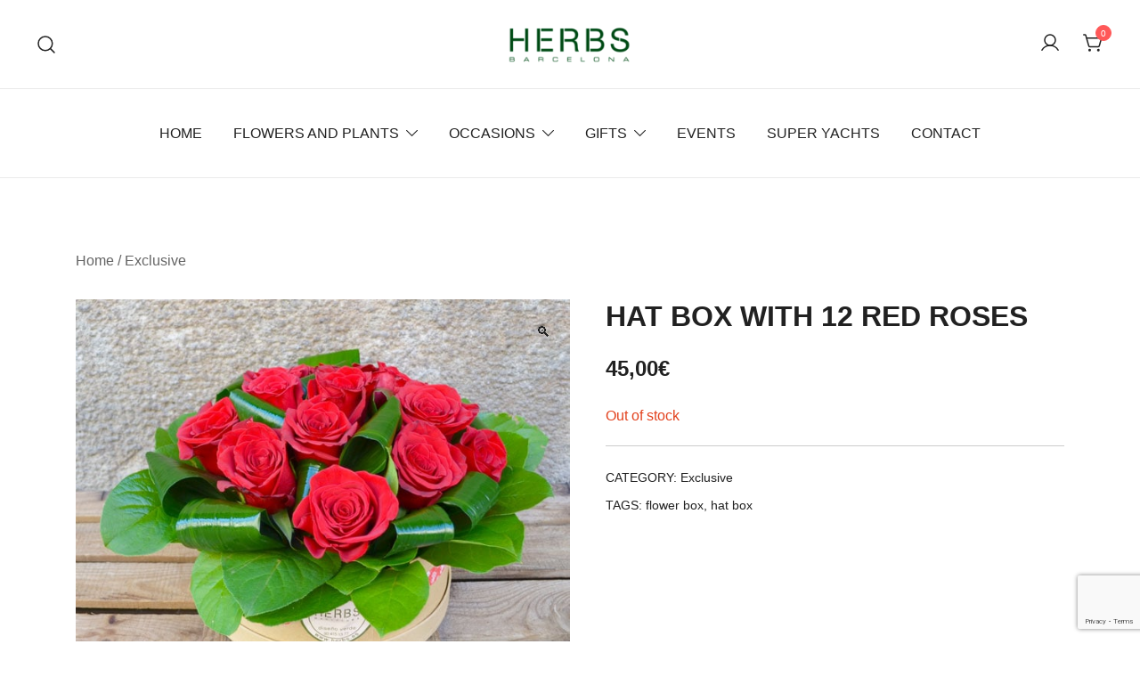

--- FILE ---
content_type: text/html; charset=utf-8
request_url: https://www.google.com/recaptcha/api2/anchor?ar=1&k=6Lc7cy8sAAAAANzMQ4LpjcYACNPo0G1nzH3DCRIy&co=aHR0cHM6Ly93d3cuc2VuZGZsb3dlcnNiYXJjZWxvbmEuZXM6NDQz&hl=en&v=PoyoqOPhxBO7pBk68S4YbpHZ&size=invisible&anchor-ms=20000&execute-ms=30000&cb=jlwz21ixhi3n
body_size: 49642
content:
<!DOCTYPE HTML><html dir="ltr" lang="en"><head><meta http-equiv="Content-Type" content="text/html; charset=UTF-8">
<meta http-equiv="X-UA-Compatible" content="IE=edge">
<title>reCAPTCHA</title>
<style type="text/css">
/* cyrillic-ext */
@font-face {
  font-family: 'Roboto';
  font-style: normal;
  font-weight: 400;
  font-stretch: 100%;
  src: url(//fonts.gstatic.com/s/roboto/v48/KFO7CnqEu92Fr1ME7kSn66aGLdTylUAMa3GUBHMdazTgWw.woff2) format('woff2');
  unicode-range: U+0460-052F, U+1C80-1C8A, U+20B4, U+2DE0-2DFF, U+A640-A69F, U+FE2E-FE2F;
}
/* cyrillic */
@font-face {
  font-family: 'Roboto';
  font-style: normal;
  font-weight: 400;
  font-stretch: 100%;
  src: url(//fonts.gstatic.com/s/roboto/v48/KFO7CnqEu92Fr1ME7kSn66aGLdTylUAMa3iUBHMdazTgWw.woff2) format('woff2');
  unicode-range: U+0301, U+0400-045F, U+0490-0491, U+04B0-04B1, U+2116;
}
/* greek-ext */
@font-face {
  font-family: 'Roboto';
  font-style: normal;
  font-weight: 400;
  font-stretch: 100%;
  src: url(//fonts.gstatic.com/s/roboto/v48/KFO7CnqEu92Fr1ME7kSn66aGLdTylUAMa3CUBHMdazTgWw.woff2) format('woff2');
  unicode-range: U+1F00-1FFF;
}
/* greek */
@font-face {
  font-family: 'Roboto';
  font-style: normal;
  font-weight: 400;
  font-stretch: 100%;
  src: url(//fonts.gstatic.com/s/roboto/v48/KFO7CnqEu92Fr1ME7kSn66aGLdTylUAMa3-UBHMdazTgWw.woff2) format('woff2');
  unicode-range: U+0370-0377, U+037A-037F, U+0384-038A, U+038C, U+038E-03A1, U+03A3-03FF;
}
/* math */
@font-face {
  font-family: 'Roboto';
  font-style: normal;
  font-weight: 400;
  font-stretch: 100%;
  src: url(//fonts.gstatic.com/s/roboto/v48/KFO7CnqEu92Fr1ME7kSn66aGLdTylUAMawCUBHMdazTgWw.woff2) format('woff2');
  unicode-range: U+0302-0303, U+0305, U+0307-0308, U+0310, U+0312, U+0315, U+031A, U+0326-0327, U+032C, U+032F-0330, U+0332-0333, U+0338, U+033A, U+0346, U+034D, U+0391-03A1, U+03A3-03A9, U+03B1-03C9, U+03D1, U+03D5-03D6, U+03F0-03F1, U+03F4-03F5, U+2016-2017, U+2034-2038, U+203C, U+2040, U+2043, U+2047, U+2050, U+2057, U+205F, U+2070-2071, U+2074-208E, U+2090-209C, U+20D0-20DC, U+20E1, U+20E5-20EF, U+2100-2112, U+2114-2115, U+2117-2121, U+2123-214F, U+2190, U+2192, U+2194-21AE, U+21B0-21E5, U+21F1-21F2, U+21F4-2211, U+2213-2214, U+2216-22FF, U+2308-230B, U+2310, U+2319, U+231C-2321, U+2336-237A, U+237C, U+2395, U+239B-23B7, U+23D0, U+23DC-23E1, U+2474-2475, U+25AF, U+25B3, U+25B7, U+25BD, U+25C1, U+25CA, U+25CC, U+25FB, U+266D-266F, U+27C0-27FF, U+2900-2AFF, U+2B0E-2B11, U+2B30-2B4C, U+2BFE, U+3030, U+FF5B, U+FF5D, U+1D400-1D7FF, U+1EE00-1EEFF;
}
/* symbols */
@font-face {
  font-family: 'Roboto';
  font-style: normal;
  font-weight: 400;
  font-stretch: 100%;
  src: url(//fonts.gstatic.com/s/roboto/v48/KFO7CnqEu92Fr1ME7kSn66aGLdTylUAMaxKUBHMdazTgWw.woff2) format('woff2');
  unicode-range: U+0001-000C, U+000E-001F, U+007F-009F, U+20DD-20E0, U+20E2-20E4, U+2150-218F, U+2190, U+2192, U+2194-2199, U+21AF, U+21E6-21F0, U+21F3, U+2218-2219, U+2299, U+22C4-22C6, U+2300-243F, U+2440-244A, U+2460-24FF, U+25A0-27BF, U+2800-28FF, U+2921-2922, U+2981, U+29BF, U+29EB, U+2B00-2BFF, U+4DC0-4DFF, U+FFF9-FFFB, U+10140-1018E, U+10190-1019C, U+101A0, U+101D0-101FD, U+102E0-102FB, U+10E60-10E7E, U+1D2C0-1D2D3, U+1D2E0-1D37F, U+1F000-1F0FF, U+1F100-1F1AD, U+1F1E6-1F1FF, U+1F30D-1F30F, U+1F315, U+1F31C, U+1F31E, U+1F320-1F32C, U+1F336, U+1F378, U+1F37D, U+1F382, U+1F393-1F39F, U+1F3A7-1F3A8, U+1F3AC-1F3AF, U+1F3C2, U+1F3C4-1F3C6, U+1F3CA-1F3CE, U+1F3D4-1F3E0, U+1F3ED, U+1F3F1-1F3F3, U+1F3F5-1F3F7, U+1F408, U+1F415, U+1F41F, U+1F426, U+1F43F, U+1F441-1F442, U+1F444, U+1F446-1F449, U+1F44C-1F44E, U+1F453, U+1F46A, U+1F47D, U+1F4A3, U+1F4B0, U+1F4B3, U+1F4B9, U+1F4BB, U+1F4BF, U+1F4C8-1F4CB, U+1F4D6, U+1F4DA, U+1F4DF, U+1F4E3-1F4E6, U+1F4EA-1F4ED, U+1F4F7, U+1F4F9-1F4FB, U+1F4FD-1F4FE, U+1F503, U+1F507-1F50B, U+1F50D, U+1F512-1F513, U+1F53E-1F54A, U+1F54F-1F5FA, U+1F610, U+1F650-1F67F, U+1F687, U+1F68D, U+1F691, U+1F694, U+1F698, U+1F6AD, U+1F6B2, U+1F6B9-1F6BA, U+1F6BC, U+1F6C6-1F6CF, U+1F6D3-1F6D7, U+1F6E0-1F6EA, U+1F6F0-1F6F3, U+1F6F7-1F6FC, U+1F700-1F7FF, U+1F800-1F80B, U+1F810-1F847, U+1F850-1F859, U+1F860-1F887, U+1F890-1F8AD, U+1F8B0-1F8BB, U+1F8C0-1F8C1, U+1F900-1F90B, U+1F93B, U+1F946, U+1F984, U+1F996, U+1F9E9, U+1FA00-1FA6F, U+1FA70-1FA7C, U+1FA80-1FA89, U+1FA8F-1FAC6, U+1FACE-1FADC, U+1FADF-1FAE9, U+1FAF0-1FAF8, U+1FB00-1FBFF;
}
/* vietnamese */
@font-face {
  font-family: 'Roboto';
  font-style: normal;
  font-weight: 400;
  font-stretch: 100%;
  src: url(//fonts.gstatic.com/s/roboto/v48/KFO7CnqEu92Fr1ME7kSn66aGLdTylUAMa3OUBHMdazTgWw.woff2) format('woff2');
  unicode-range: U+0102-0103, U+0110-0111, U+0128-0129, U+0168-0169, U+01A0-01A1, U+01AF-01B0, U+0300-0301, U+0303-0304, U+0308-0309, U+0323, U+0329, U+1EA0-1EF9, U+20AB;
}
/* latin-ext */
@font-face {
  font-family: 'Roboto';
  font-style: normal;
  font-weight: 400;
  font-stretch: 100%;
  src: url(//fonts.gstatic.com/s/roboto/v48/KFO7CnqEu92Fr1ME7kSn66aGLdTylUAMa3KUBHMdazTgWw.woff2) format('woff2');
  unicode-range: U+0100-02BA, U+02BD-02C5, U+02C7-02CC, U+02CE-02D7, U+02DD-02FF, U+0304, U+0308, U+0329, U+1D00-1DBF, U+1E00-1E9F, U+1EF2-1EFF, U+2020, U+20A0-20AB, U+20AD-20C0, U+2113, U+2C60-2C7F, U+A720-A7FF;
}
/* latin */
@font-face {
  font-family: 'Roboto';
  font-style: normal;
  font-weight: 400;
  font-stretch: 100%;
  src: url(//fonts.gstatic.com/s/roboto/v48/KFO7CnqEu92Fr1ME7kSn66aGLdTylUAMa3yUBHMdazQ.woff2) format('woff2');
  unicode-range: U+0000-00FF, U+0131, U+0152-0153, U+02BB-02BC, U+02C6, U+02DA, U+02DC, U+0304, U+0308, U+0329, U+2000-206F, U+20AC, U+2122, U+2191, U+2193, U+2212, U+2215, U+FEFF, U+FFFD;
}
/* cyrillic-ext */
@font-face {
  font-family: 'Roboto';
  font-style: normal;
  font-weight: 500;
  font-stretch: 100%;
  src: url(//fonts.gstatic.com/s/roboto/v48/KFO7CnqEu92Fr1ME7kSn66aGLdTylUAMa3GUBHMdazTgWw.woff2) format('woff2');
  unicode-range: U+0460-052F, U+1C80-1C8A, U+20B4, U+2DE0-2DFF, U+A640-A69F, U+FE2E-FE2F;
}
/* cyrillic */
@font-face {
  font-family: 'Roboto';
  font-style: normal;
  font-weight: 500;
  font-stretch: 100%;
  src: url(//fonts.gstatic.com/s/roboto/v48/KFO7CnqEu92Fr1ME7kSn66aGLdTylUAMa3iUBHMdazTgWw.woff2) format('woff2');
  unicode-range: U+0301, U+0400-045F, U+0490-0491, U+04B0-04B1, U+2116;
}
/* greek-ext */
@font-face {
  font-family: 'Roboto';
  font-style: normal;
  font-weight: 500;
  font-stretch: 100%;
  src: url(//fonts.gstatic.com/s/roboto/v48/KFO7CnqEu92Fr1ME7kSn66aGLdTylUAMa3CUBHMdazTgWw.woff2) format('woff2');
  unicode-range: U+1F00-1FFF;
}
/* greek */
@font-face {
  font-family: 'Roboto';
  font-style: normal;
  font-weight: 500;
  font-stretch: 100%;
  src: url(//fonts.gstatic.com/s/roboto/v48/KFO7CnqEu92Fr1ME7kSn66aGLdTylUAMa3-UBHMdazTgWw.woff2) format('woff2');
  unicode-range: U+0370-0377, U+037A-037F, U+0384-038A, U+038C, U+038E-03A1, U+03A3-03FF;
}
/* math */
@font-face {
  font-family: 'Roboto';
  font-style: normal;
  font-weight: 500;
  font-stretch: 100%;
  src: url(//fonts.gstatic.com/s/roboto/v48/KFO7CnqEu92Fr1ME7kSn66aGLdTylUAMawCUBHMdazTgWw.woff2) format('woff2');
  unicode-range: U+0302-0303, U+0305, U+0307-0308, U+0310, U+0312, U+0315, U+031A, U+0326-0327, U+032C, U+032F-0330, U+0332-0333, U+0338, U+033A, U+0346, U+034D, U+0391-03A1, U+03A3-03A9, U+03B1-03C9, U+03D1, U+03D5-03D6, U+03F0-03F1, U+03F4-03F5, U+2016-2017, U+2034-2038, U+203C, U+2040, U+2043, U+2047, U+2050, U+2057, U+205F, U+2070-2071, U+2074-208E, U+2090-209C, U+20D0-20DC, U+20E1, U+20E5-20EF, U+2100-2112, U+2114-2115, U+2117-2121, U+2123-214F, U+2190, U+2192, U+2194-21AE, U+21B0-21E5, U+21F1-21F2, U+21F4-2211, U+2213-2214, U+2216-22FF, U+2308-230B, U+2310, U+2319, U+231C-2321, U+2336-237A, U+237C, U+2395, U+239B-23B7, U+23D0, U+23DC-23E1, U+2474-2475, U+25AF, U+25B3, U+25B7, U+25BD, U+25C1, U+25CA, U+25CC, U+25FB, U+266D-266F, U+27C0-27FF, U+2900-2AFF, U+2B0E-2B11, U+2B30-2B4C, U+2BFE, U+3030, U+FF5B, U+FF5D, U+1D400-1D7FF, U+1EE00-1EEFF;
}
/* symbols */
@font-face {
  font-family: 'Roboto';
  font-style: normal;
  font-weight: 500;
  font-stretch: 100%;
  src: url(//fonts.gstatic.com/s/roboto/v48/KFO7CnqEu92Fr1ME7kSn66aGLdTylUAMaxKUBHMdazTgWw.woff2) format('woff2');
  unicode-range: U+0001-000C, U+000E-001F, U+007F-009F, U+20DD-20E0, U+20E2-20E4, U+2150-218F, U+2190, U+2192, U+2194-2199, U+21AF, U+21E6-21F0, U+21F3, U+2218-2219, U+2299, U+22C4-22C6, U+2300-243F, U+2440-244A, U+2460-24FF, U+25A0-27BF, U+2800-28FF, U+2921-2922, U+2981, U+29BF, U+29EB, U+2B00-2BFF, U+4DC0-4DFF, U+FFF9-FFFB, U+10140-1018E, U+10190-1019C, U+101A0, U+101D0-101FD, U+102E0-102FB, U+10E60-10E7E, U+1D2C0-1D2D3, U+1D2E0-1D37F, U+1F000-1F0FF, U+1F100-1F1AD, U+1F1E6-1F1FF, U+1F30D-1F30F, U+1F315, U+1F31C, U+1F31E, U+1F320-1F32C, U+1F336, U+1F378, U+1F37D, U+1F382, U+1F393-1F39F, U+1F3A7-1F3A8, U+1F3AC-1F3AF, U+1F3C2, U+1F3C4-1F3C6, U+1F3CA-1F3CE, U+1F3D4-1F3E0, U+1F3ED, U+1F3F1-1F3F3, U+1F3F5-1F3F7, U+1F408, U+1F415, U+1F41F, U+1F426, U+1F43F, U+1F441-1F442, U+1F444, U+1F446-1F449, U+1F44C-1F44E, U+1F453, U+1F46A, U+1F47D, U+1F4A3, U+1F4B0, U+1F4B3, U+1F4B9, U+1F4BB, U+1F4BF, U+1F4C8-1F4CB, U+1F4D6, U+1F4DA, U+1F4DF, U+1F4E3-1F4E6, U+1F4EA-1F4ED, U+1F4F7, U+1F4F9-1F4FB, U+1F4FD-1F4FE, U+1F503, U+1F507-1F50B, U+1F50D, U+1F512-1F513, U+1F53E-1F54A, U+1F54F-1F5FA, U+1F610, U+1F650-1F67F, U+1F687, U+1F68D, U+1F691, U+1F694, U+1F698, U+1F6AD, U+1F6B2, U+1F6B9-1F6BA, U+1F6BC, U+1F6C6-1F6CF, U+1F6D3-1F6D7, U+1F6E0-1F6EA, U+1F6F0-1F6F3, U+1F6F7-1F6FC, U+1F700-1F7FF, U+1F800-1F80B, U+1F810-1F847, U+1F850-1F859, U+1F860-1F887, U+1F890-1F8AD, U+1F8B0-1F8BB, U+1F8C0-1F8C1, U+1F900-1F90B, U+1F93B, U+1F946, U+1F984, U+1F996, U+1F9E9, U+1FA00-1FA6F, U+1FA70-1FA7C, U+1FA80-1FA89, U+1FA8F-1FAC6, U+1FACE-1FADC, U+1FADF-1FAE9, U+1FAF0-1FAF8, U+1FB00-1FBFF;
}
/* vietnamese */
@font-face {
  font-family: 'Roboto';
  font-style: normal;
  font-weight: 500;
  font-stretch: 100%;
  src: url(//fonts.gstatic.com/s/roboto/v48/KFO7CnqEu92Fr1ME7kSn66aGLdTylUAMa3OUBHMdazTgWw.woff2) format('woff2');
  unicode-range: U+0102-0103, U+0110-0111, U+0128-0129, U+0168-0169, U+01A0-01A1, U+01AF-01B0, U+0300-0301, U+0303-0304, U+0308-0309, U+0323, U+0329, U+1EA0-1EF9, U+20AB;
}
/* latin-ext */
@font-face {
  font-family: 'Roboto';
  font-style: normal;
  font-weight: 500;
  font-stretch: 100%;
  src: url(//fonts.gstatic.com/s/roboto/v48/KFO7CnqEu92Fr1ME7kSn66aGLdTylUAMa3KUBHMdazTgWw.woff2) format('woff2');
  unicode-range: U+0100-02BA, U+02BD-02C5, U+02C7-02CC, U+02CE-02D7, U+02DD-02FF, U+0304, U+0308, U+0329, U+1D00-1DBF, U+1E00-1E9F, U+1EF2-1EFF, U+2020, U+20A0-20AB, U+20AD-20C0, U+2113, U+2C60-2C7F, U+A720-A7FF;
}
/* latin */
@font-face {
  font-family: 'Roboto';
  font-style: normal;
  font-weight: 500;
  font-stretch: 100%;
  src: url(//fonts.gstatic.com/s/roboto/v48/KFO7CnqEu92Fr1ME7kSn66aGLdTylUAMa3yUBHMdazQ.woff2) format('woff2');
  unicode-range: U+0000-00FF, U+0131, U+0152-0153, U+02BB-02BC, U+02C6, U+02DA, U+02DC, U+0304, U+0308, U+0329, U+2000-206F, U+20AC, U+2122, U+2191, U+2193, U+2212, U+2215, U+FEFF, U+FFFD;
}
/* cyrillic-ext */
@font-face {
  font-family: 'Roboto';
  font-style: normal;
  font-weight: 900;
  font-stretch: 100%;
  src: url(//fonts.gstatic.com/s/roboto/v48/KFO7CnqEu92Fr1ME7kSn66aGLdTylUAMa3GUBHMdazTgWw.woff2) format('woff2');
  unicode-range: U+0460-052F, U+1C80-1C8A, U+20B4, U+2DE0-2DFF, U+A640-A69F, U+FE2E-FE2F;
}
/* cyrillic */
@font-face {
  font-family: 'Roboto';
  font-style: normal;
  font-weight: 900;
  font-stretch: 100%;
  src: url(//fonts.gstatic.com/s/roboto/v48/KFO7CnqEu92Fr1ME7kSn66aGLdTylUAMa3iUBHMdazTgWw.woff2) format('woff2');
  unicode-range: U+0301, U+0400-045F, U+0490-0491, U+04B0-04B1, U+2116;
}
/* greek-ext */
@font-face {
  font-family: 'Roboto';
  font-style: normal;
  font-weight: 900;
  font-stretch: 100%;
  src: url(//fonts.gstatic.com/s/roboto/v48/KFO7CnqEu92Fr1ME7kSn66aGLdTylUAMa3CUBHMdazTgWw.woff2) format('woff2');
  unicode-range: U+1F00-1FFF;
}
/* greek */
@font-face {
  font-family: 'Roboto';
  font-style: normal;
  font-weight: 900;
  font-stretch: 100%;
  src: url(//fonts.gstatic.com/s/roboto/v48/KFO7CnqEu92Fr1ME7kSn66aGLdTylUAMa3-UBHMdazTgWw.woff2) format('woff2');
  unicode-range: U+0370-0377, U+037A-037F, U+0384-038A, U+038C, U+038E-03A1, U+03A3-03FF;
}
/* math */
@font-face {
  font-family: 'Roboto';
  font-style: normal;
  font-weight: 900;
  font-stretch: 100%;
  src: url(//fonts.gstatic.com/s/roboto/v48/KFO7CnqEu92Fr1ME7kSn66aGLdTylUAMawCUBHMdazTgWw.woff2) format('woff2');
  unicode-range: U+0302-0303, U+0305, U+0307-0308, U+0310, U+0312, U+0315, U+031A, U+0326-0327, U+032C, U+032F-0330, U+0332-0333, U+0338, U+033A, U+0346, U+034D, U+0391-03A1, U+03A3-03A9, U+03B1-03C9, U+03D1, U+03D5-03D6, U+03F0-03F1, U+03F4-03F5, U+2016-2017, U+2034-2038, U+203C, U+2040, U+2043, U+2047, U+2050, U+2057, U+205F, U+2070-2071, U+2074-208E, U+2090-209C, U+20D0-20DC, U+20E1, U+20E5-20EF, U+2100-2112, U+2114-2115, U+2117-2121, U+2123-214F, U+2190, U+2192, U+2194-21AE, U+21B0-21E5, U+21F1-21F2, U+21F4-2211, U+2213-2214, U+2216-22FF, U+2308-230B, U+2310, U+2319, U+231C-2321, U+2336-237A, U+237C, U+2395, U+239B-23B7, U+23D0, U+23DC-23E1, U+2474-2475, U+25AF, U+25B3, U+25B7, U+25BD, U+25C1, U+25CA, U+25CC, U+25FB, U+266D-266F, U+27C0-27FF, U+2900-2AFF, U+2B0E-2B11, U+2B30-2B4C, U+2BFE, U+3030, U+FF5B, U+FF5D, U+1D400-1D7FF, U+1EE00-1EEFF;
}
/* symbols */
@font-face {
  font-family: 'Roboto';
  font-style: normal;
  font-weight: 900;
  font-stretch: 100%;
  src: url(//fonts.gstatic.com/s/roboto/v48/KFO7CnqEu92Fr1ME7kSn66aGLdTylUAMaxKUBHMdazTgWw.woff2) format('woff2');
  unicode-range: U+0001-000C, U+000E-001F, U+007F-009F, U+20DD-20E0, U+20E2-20E4, U+2150-218F, U+2190, U+2192, U+2194-2199, U+21AF, U+21E6-21F0, U+21F3, U+2218-2219, U+2299, U+22C4-22C6, U+2300-243F, U+2440-244A, U+2460-24FF, U+25A0-27BF, U+2800-28FF, U+2921-2922, U+2981, U+29BF, U+29EB, U+2B00-2BFF, U+4DC0-4DFF, U+FFF9-FFFB, U+10140-1018E, U+10190-1019C, U+101A0, U+101D0-101FD, U+102E0-102FB, U+10E60-10E7E, U+1D2C0-1D2D3, U+1D2E0-1D37F, U+1F000-1F0FF, U+1F100-1F1AD, U+1F1E6-1F1FF, U+1F30D-1F30F, U+1F315, U+1F31C, U+1F31E, U+1F320-1F32C, U+1F336, U+1F378, U+1F37D, U+1F382, U+1F393-1F39F, U+1F3A7-1F3A8, U+1F3AC-1F3AF, U+1F3C2, U+1F3C4-1F3C6, U+1F3CA-1F3CE, U+1F3D4-1F3E0, U+1F3ED, U+1F3F1-1F3F3, U+1F3F5-1F3F7, U+1F408, U+1F415, U+1F41F, U+1F426, U+1F43F, U+1F441-1F442, U+1F444, U+1F446-1F449, U+1F44C-1F44E, U+1F453, U+1F46A, U+1F47D, U+1F4A3, U+1F4B0, U+1F4B3, U+1F4B9, U+1F4BB, U+1F4BF, U+1F4C8-1F4CB, U+1F4D6, U+1F4DA, U+1F4DF, U+1F4E3-1F4E6, U+1F4EA-1F4ED, U+1F4F7, U+1F4F9-1F4FB, U+1F4FD-1F4FE, U+1F503, U+1F507-1F50B, U+1F50D, U+1F512-1F513, U+1F53E-1F54A, U+1F54F-1F5FA, U+1F610, U+1F650-1F67F, U+1F687, U+1F68D, U+1F691, U+1F694, U+1F698, U+1F6AD, U+1F6B2, U+1F6B9-1F6BA, U+1F6BC, U+1F6C6-1F6CF, U+1F6D3-1F6D7, U+1F6E0-1F6EA, U+1F6F0-1F6F3, U+1F6F7-1F6FC, U+1F700-1F7FF, U+1F800-1F80B, U+1F810-1F847, U+1F850-1F859, U+1F860-1F887, U+1F890-1F8AD, U+1F8B0-1F8BB, U+1F8C0-1F8C1, U+1F900-1F90B, U+1F93B, U+1F946, U+1F984, U+1F996, U+1F9E9, U+1FA00-1FA6F, U+1FA70-1FA7C, U+1FA80-1FA89, U+1FA8F-1FAC6, U+1FACE-1FADC, U+1FADF-1FAE9, U+1FAF0-1FAF8, U+1FB00-1FBFF;
}
/* vietnamese */
@font-face {
  font-family: 'Roboto';
  font-style: normal;
  font-weight: 900;
  font-stretch: 100%;
  src: url(//fonts.gstatic.com/s/roboto/v48/KFO7CnqEu92Fr1ME7kSn66aGLdTylUAMa3OUBHMdazTgWw.woff2) format('woff2');
  unicode-range: U+0102-0103, U+0110-0111, U+0128-0129, U+0168-0169, U+01A0-01A1, U+01AF-01B0, U+0300-0301, U+0303-0304, U+0308-0309, U+0323, U+0329, U+1EA0-1EF9, U+20AB;
}
/* latin-ext */
@font-face {
  font-family: 'Roboto';
  font-style: normal;
  font-weight: 900;
  font-stretch: 100%;
  src: url(//fonts.gstatic.com/s/roboto/v48/KFO7CnqEu92Fr1ME7kSn66aGLdTylUAMa3KUBHMdazTgWw.woff2) format('woff2');
  unicode-range: U+0100-02BA, U+02BD-02C5, U+02C7-02CC, U+02CE-02D7, U+02DD-02FF, U+0304, U+0308, U+0329, U+1D00-1DBF, U+1E00-1E9F, U+1EF2-1EFF, U+2020, U+20A0-20AB, U+20AD-20C0, U+2113, U+2C60-2C7F, U+A720-A7FF;
}
/* latin */
@font-face {
  font-family: 'Roboto';
  font-style: normal;
  font-weight: 900;
  font-stretch: 100%;
  src: url(//fonts.gstatic.com/s/roboto/v48/KFO7CnqEu92Fr1ME7kSn66aGLdTylUAMa3yUBHMdazQ.woff2) format('woff2');
  unicode-range: U+0000-00FF, U+0131, U+0152-0153, U+02BB-02BC, U+02C6, U+02DA, U+02DC, U+0304, U+0308, U+0329, U+2000-206F, U+20AC, U+2122, U+2191, U+2193, U+2212, U+2215, U+FEFF, U+FFFD;
}

</style>
<link rel="stylesheet" type="text/css" href="https://www.gstatic.com/recaptcha/releases/PoyoqOPhxBO7pBk68S4YbpHZ/styles__ltr.css">
<script nonce="bjFT6oc8WaG1WE6qc17O0g" type="text/javascript">window['__recaptcha_api'] = 'https://www.google.com/recaptcha/api2/';</script>
<script type="text/javascript" src="https://www.gstatic.com/recaptcha/releases/PoyoqOPhxBO7pBk68S4YbpHZ/recaptcha__en.js" nonce="bjFT6oc8WaG1WE6qc17O0g">
      
    </script></head>
<body><div id="rc-anchor-alert" class="rc-anchor-alert"></div>
<input type="hidden" id="recaptcha-token" value="[base64]">
<script type="text/javascript" nonce="bjFT6oc8WaG1WE6qc17O0g">
      recaptcha.anchor.Main.init("[\x22ainput\x22,[\x22bgdata\x22,\x22\x22,\[base64]/[base64]/[base64]/[base64]/[base64]/[base64]/[base64]/[base64]/[base64]/[base64]\\u003d\x22,\[base64]\\u003d\\u003d\x22,\x22woTDl0N7cMOdwowtw5x8D8OPWcKXwqjDl8KdXGHCtxLCj0DDlcOdPcK0wpEQEDrCojrCssOLwpbCjcKfw7jCvn3ChMOSwo3Dt8OdwrbCu8ObNcKXcHI1KDPCjcONw5vDvSZ0RBxmGMOcLSI7wq/DlzfDmsOCwojDk8Odw6LDriTDiR8Aw4DCjwbDh04zw7TCnMKiecKJw5LDssOCw58ewrVIw4/[base64]/wqDCtsKmw7wrwojDjsONesOCFMKcW8Kow7HDicOIwrAHaQwNf3YHHMKhw6rDpcKgwobCpsOrw5tKwqcJOV8TbTrCrTdnw4sWHcOzwpHCtivDn8KUfR/CkcKnwr3CrcKUK8Oqw5/Ds8Ohw5fCrFDCh0Ycwp/CnsOvwpEjw68Jw47Cq8Kyw7cATcKoOsO2WcKww6jDp2MKfWofw6fCmSUwwpLCicOiw5hsC8ORw4tdw6nCpMKowpZowrApOApdNsKHw5JrwrtrckfDjcKJLTMgw7saC1bCm8O/[base64]/EFc4wpRtHynCu1N9RMOTwrUvwqVVFsOyaMK9aSctw5jCuCxJBQQRQsOyw5g3b8Kfw6bCuEEpwobCnMOvw513w6B/wp/CgMKqwoXCnsOlFnLDtcKqwrFawrNRwpJhwqEuccKJZcOJw7YJw4EgEh3CjkbCiMK/RsOyRw8IwpY8fsKPdDvCujwpfMO5KcKJRcKRb8O+w4LDqsOLw6bCtMK6LMOeScOUw4PCi2AiwrjDpQ3Dt8K7QEvCnFo2NsOgVMOiwonCuSUvdsKwJcOnwppRRMOYbAAjVyLClwg0wpjDvcKuw41IwpoRClp/[base64]/wqNIwrN+w6oNGV1/[base64]/CicKdDxPDjcOYwrtQFMOaU8OFwrXDvTfDmjg4wqTDkXh3wqhdHsKWwooyOcKbRMO8J2hAw4pYecKXWMKQM8KaRcKhU8KlXycSwqBNwpzCpsOowozCtcOiG8OiecOmeMKuwo3DsTUsP8OAFMK5PsK1wqIWw4bDm3/CvHMMwoR8U1rDq2N9d37ClsKCw5QpwqwnIsK/c8KBw6zChsKrBHjCgcO9WMO5dDgaK8KNOTJnL8OPw545w63DskXDsjXDhy1VaGcAY8KlwoHDrsOmMkLDpsO0CcOvIcOJwpTDr0cCRxZywqnClMO3wr9Kw7bDnmLCsxXDmn4/wqnDsU/DlRjCmWk9w5YyD3FYw77CgCzDvsOIw6LCs3PDrcO0MsKxPsKmw6hfeWFYwrp2wrQ8FgrDkCrDkEnDlG7DrSjCnsOud8OkwpE1w43Dmx/DjMKvw61Cwo/[base64]/RcOewqNKwr9ywrTDnFTDsXVGXxl4wovDkcOdPV57w5nDv8O3wp/Co8OmPm/CkMKjFBDDvSjDvknDl8OWw7vCqzZzwrM+S0J9McKiDGXDpVsgckrDjMK+wpzDuMKEUQDDlMOhw64jD8KLw5jDkMOAw5/ChcKcWMOewrt4w4Mdwp/ClMKAwoPDisK8woXDrMKkwpTCtURmIjzCgcO6V8KFHGVRwp1UwrHCksK/w5bDqRnCuMKlwq/[base64]/[base64]/FzAmwpQxwqQfw49dw6/CqTnCgMOMw7V3wrYnGsOTN1jCtjl5wpzCucOUwpnCoS/CsVszNMKVTsKBAsOBUsKdRWHChgpHFwMpd0TDighwwqDCu8OGYMOgw5ggZ8O2KMKAKcKNcw9ceDlPaDTDrmBSwrlYw77Dpn1RasKhw7XDv8OMB8KUwohVVUtWasO5w4rDnknCp3TClcK1YRJ/w7lOwqZZKsKXMC7DlcOWw7TCrnbCnABcwpTDlhjDk3nCrER1w6vDlMOswowuw4wjasKmNkTCtcKgOcOzwpjCtDIWwpDCvcK6LRZBf8OrMjsLbMO6OGPDv8KSwobDkGVAaB8qw6jDncO3w6A+w67DmQ/[base64]/[base64]/DiVgWw5tuwrTCnEnDqEluWMKDw6Alw5EGAnfCvsOCDEPDglZ5SsKhCFLDinjChXvDqi1iIsKMbMKFw6zDvMKmw6HDq8KsAsKrw5XCll/[base64]/[base64]/w4jCicOyBwLCvsOXw7nDnmjDo8OnJH8ww65tw58dMcO6wo5mF0TCpSAjw7wZTcKgcFnCvCDDthrCgUJnDcK+LsOQUcOADMOhQMO9w6MMA3VaNxLCr8O1ahbCosKQw7/DnBfChcOow4N1WyXDjjPCvHZywpIMQsKme8Onwod6WWYfbMOsw6QjCMK0LwbDtyfDvER3JBkFT8Kcwol/VcKzwpYNwptGw6DCtH1uwoRNelnDi8OJWsOUHQzDkUBPCGTDnkHCosK/fcO5LQAha2nDl8OOw5DDjXrDgGUBworCjHzCi8K1w7bCqMO9OMKHwpvDsMKeSVE/FcOjwoHDskNfwqjDu0PDocOiMV7Drgl+SEs0w5nClwjCk8O9wrDCjWdrw4sdw4Yrwow8d1jDvzXDmMOWw6fDm8KoZMOgc3ZDQTjDnsKKKRbDuF0ewoXCslNfw5YvO1FnXDJjwpjCu8KGCxA+wpvCpnlZwpQjwqXClcORWQzDk8K8wr/CpWvDnzV5w5bCnsKzMMKGwrHCscOrw5IYwrIULMOLLcKsPMKPwqvCnMK2w5nDpWXCuCzDmMO3UsKmw57DtMKdFMOAwp4iTBrCtxLDmE13wrXDvDMswpXCrsOjOcOcX8OnMD/[base64]/wqIbw4N9BUXDlzXDpMKtw4jCmG3CnMKcGcOTPGdpCMKrP8OFwrjDriDClsOTIcKwaTzCn8KzwqbDoMKvUADCgsO/W8ONwr1YwovDmsODwoLCgsOBTTfDnHzCncK3w5AtwofCtMK0LTEFLHhGwq7CpXFOMTfCt1t0w4jDk8KVw50iJsOtw6tzwpJ4wroXTC/Ck8Kyw653dsK7woosX8K8wr5KwrzCsQ9XEcKvwqHCucOzw59pwrDDuCvDn3gGKwM5WRfDm8Klw5dgbUMFw5HDtcKYw6jCqDvCh8OjAjAUwp7Dp0onNMKuw67DkMOlacOiLMKYwo7Dpn9EEVnDqR3DscO9w6DDlx/CvMODIybClsKiwo09Bi3DjkzDgxDCpyDCqSM7w6nDmGRCdzo4S8K9Yh8fRQTCrMKLESdXG8KcEcOlwqQEw6dOScK2a3EuworCgsKkNhzDm8KQKMKsw4ZIwr12XDJYw4zClhjDpT1Iw5xAw6QbBMOtw51keyzCgsK7Y1I+w7rCrcKGw5/DoMK2wqvDknfDpRzCsn/[base64]/Dv2zDpVfDgTHCnlvDqQIuRUDCuSYFWE5cKcKkPhLDm8OLwpvDvsKBwoJgw4Azw63Dg3/[base64]/CkMKfwr7CgR/Cq1rDomcFwq3DkRAGwqDDghk0dMOvN2oycsKbecKTIgDDvMKVNsOmwpnDlcOYGSlUw658MA80w5IDw6DDmcOmw57Cl3LCusK0w7dlaMOcUEPDmMOIbWFJwrnCnUDDusK3OMKaZ1p2ZgXDk8Ovw7vDtGrCkw/DkcOMwpYbdsOswr7DpGXCnTANwoVtF8Oow5zCuMK3w53CkcOvZATDvMODBmDCpRdCOcKEw680DEFZIxsow4dOw542QVYCwp3DuMOUQ3bCvwYfUsOOaEXDncKuesODwqcuGWPDqMKadw/[base64]/[base64]/CpcKIwrTCpMKlw6xmPMKOw5gDwo3DpQpbYEsmTsKiwq7Dt8OuwqvCtMOOcV8we39pI8KxwrRJw6BzwpzDnsOGw4bDt0B4w5pbwpfDisOHw5LCq8KRPQhlwogaDis/wqjDrRdlwpp1wp7DnMK9wrVoM28VScOhw6x9wpMXUW5OeMOdw7s2YVVjYhfCgzDDoCcBw4zCqkPDvcOyHUg3ecK0wo/DsxnClzxgMSLDh8OLwpM2w6REI8Kjw5rDj8Kfw7bDmMOZwr/[base64]/Cti3CncOWD8KhwqbDpHUuEHHDvGEhKcOuXsKSTHwpAm/DjUwZZnnCjSI7w7FxwozCjMOCYsO0wpPClcOVw4nCunxYcMKxQjnDtAZ5w5/[base64]/[base64]/bEHCqVTDgijDvx1qVMKTwqpcw4TCrsK5w4nCrF/Ct1ZgKl9gMjYHSMKDH0N5w5fDhcOIBiUjX8KqdiFfwrLCssODwqM0w6/DoGXCqg/CmsKSBXDDi1V7FWZJBUU/w4IBw7/Cr2bChcK1wr/CoHEEwqHCpBw0w77CjXUMIQHCvU3DvsK/[base64]/[base64]/VB0sw4RbeEQwWxLDrXPDm8OeMcK2UMO6w5syKsO6NMK6w6QSw7LCuMOlw6/[base64]/K8KPWD1twoIREcK5w7LDiFlLZcKOasKUIMKCw7NDwoAGwqDCm8OWw7bClXY/ADLDrMKvw5kewqY3BAzCjy3Do8OkVx/DocKFw4zChcKSw6PCshtJWzQVw61Hw6/[base64]/[base64]/[base64]/SksWw5JOwpwlNcOVw43Ds2PDjhx5CcONE8K5wrbDq8Kewr7CoMK/wq7CvMKwKcOSAlp2dMOlAkHDscOkw48TXxwaIXXDpMKSwprDlitjwqtLw6AXPUfCpcKpwo/CtsKZwqxpDsKqwpDDn2vCoMKlNjAtwqbCuzFDOsKuw4o1w71hZ8KNSFpRR0d2w4FOwovCuTYIw5HCiMK8CErDrsKbw7HCo8O3wrvCucKwwqtswqBfw6TDrldSwqvDiXAGw73Dm8KOwo5kw6HCoUMtwpLCvzHCmcKswqwqw4Yge8O6B2lKw4HDgw/[base64]/DpRbCpMOyw4TDksOPwqYswrsfIcORwoAtwqlTS8O8w6QQRcKxw7hHa8OAwoZsw6d2w6nCvgLDkjbDonLDs8ODZsKDw6xOwpLCrsOYAcO5XQ4wCsKxWR95b8O9YsKQTcOQNMOdwpjDjGjDvcKOw4DCmizCuy4HcCzCg3UVw682w5kcwp/CkyDDsw7DmMK5FcOxwpJiwovDnMKfwoDDikpFZMKxEMKtw57CvsOgYzVpJh/CoV8Tw5fDmEFKw6LCiXrCuHFzw6UtB2zDjMO3woQCw5bDgm02P8KrAMKHHsKbbS14CcO7eMKAwpdfHCbCkmDCjcK2GEBlOFxTwrohesK7w5ZQwp3Dki1YwrHDjwvDmsKPw5LDi1/CjyDDjRYiwr/DkzlxT8OMK3TCsBDDicOcw5YXHRp4w6sreMO8bsKyWnwbbETClj3CosOZJMK5DsKKalHCj8OraMO/VWjCrSfCpcOMN8O+wrLDjjkqRkY3wqbDvMO9w7jDkcOIw5jCrMK3YThHw5XDqmTDvsOowroyaF3CosOSVzBlwrTDmcK+w4Ulw5zCpT0ww6MPwqh2cFvDoS45w5/DksOZMsKiw6hiNB5vPDjDlMKTCUzDtsOwGGUDwrrCtSN0w6DDrMOzesOYw7TCkMOySUcoL8OqwrwWZsOFbnoWOMOEw4vDk8OAw6zDssKDMsKaw4QFHsK5w43CixXDs8Ogc2fDmCA6wqtlwo3CscOQwr1kYTjDs8O/Jj5+MFJpwpLDiG89w5rChcKrf8OtMi9cw6AbNcK/[base64]/[base64]/[base64]/CqsKtwrQuw4TDtRbCtm3DuHLDjlTClsOEacOndsKREsOgD8OrFXY0w6IHwpAtH8OvIcOwDSMvw4rCtMKdwqLCozBAw7wZw6HCpMK1wqgKb8O0w5vCmDrClm7DssKZw4dUEcKmwogIw6jDjMK0wo/ChhbCvhopc8OHwpZRD8KBMcKBajB2HSkgw4jDkcKHEkEQS8K8w7sTw4ljw60wARhzaAs4AcOXYsOmwp7DssK5w4zChWHDmcKEA8KND8OiGcKpw6TCmsKZwrjDpm3Cp2R8ZnNyfnnDosOrecOLMsKhLMKewo0cLj95amLDmDLDr2IPw5/[base64]/wqfDkMKRHDTDkzo1w53DrwFqUE/[base64]/[base64]/CnMKmw7zDtsOVEl/DtMK5FsObwoYhSMKsXsOCE8KMYGMKwrAYSsOwFDLDimnDmiHCrsOrZxXCjVDCscO3worDh1zCocOOwrcKL3snwqp/[base64]/DqsKKIhszw6rCjCdBWUpjwqHCscOQCcOgKBfDl05+wr0RIG/DvsKhw4lJR2NLFsOXw4k2fMOSccKdwoNrwodQQxzDnUx2wrjDtsK/Ezk/wqQ2wq8pacKOw73ClFTDv8OBf8OvwpfCqB9/KRrDjsK0wrfCpmjDjEw4w5AUKG/CjsOYwq08WMOQN8K3BkBSw43DgwQ2w6JFIEHDksOdG3NKwrRnw43CuMODwpciwrHCqcKbS8Kiw4dVQjx3GxlUd8O7H8Oqwpg5wo0kwqoTfsOcP3U3BmYrw4vCq2vDl8OOI1IdejpIw5XCmh4cf25XcXvDtQ/DlQhoSgQKwrTClQ7CkC5/[base64]/[base64]/[base64]/CtlvDs8KWDG3Cq8OFK8O1w7EnBFnChWEUTGfDucKUXcO/wqsLwrNMDwd6w6nCvcK9GMKtwplBwofCiMKVSMOqXiVxwqoiVcOUwozCn0vDscOHf8OSDF/DpX8tIcOKwpldw43Du8OgOmddJWFNwqV2wq4JNcKYw6kmwqHDlGtYwoHCqHFqw5HCgRR4f8OFw77CkcKPw5DDoTx9JlLDg8OsQDJ/UMKSDwHCtV/CkMOsKXrCgAg1ekLCvRjDiMOHwrLDv8OgN3TCvgENwqbDlw40wonCmsKPwoJmwqjDvgBadwrDr8Oew4t0EsOdwoLDuFPDq8O+QRPDq2UxwqbDqMKVwpw6wr4wP8KAFU16fMKpwp0tSsOEE8O9woLDpcOHw6/[base64]/Dn8KhbkEwJ8O+w4Akw4bCln7CoDorw6nCucOtw6VsA8KPclvDnsOwNsKASC/CswbDjsKbSTtmBDnDusOoREjCvMOJwqXDhQrCnBrDjsKVwpNtKzddI8OtSngEw7Enw7pWdMKcw4l8S2XDs8OzworDr8KxeMODwowVXwrCiWjCncKkUcOCw5fDtcKbwpfDpMOLwrTCt0tLwpoYazzCgjUNI0zDsRTCqcOiw6bDp3UHwppbw7Enw4E5Z8KLGMOROC/DosOsw6pGIyFBeMOhFDllY8Kwwp1dS8OzPMOHVcKwdh/DompxLcKzw4hEwo/DvsKqwrHCn8KnEyImwooWPMOJwp3Dl8KUf8KUWsKbw7d2w4RKw57CoH3Cp8KoP0s0UlHDiUvCk04gRVhTd3nDqj7Cuk3Cl8O5XxFUdMKPwrfDvgvDlxjCvMKgwpvClcO/wr9jw7l3B1HDmlDCpj/DvlXDggfChcOEGcK9V8OKw5rDgU8NYVPCjMOVwrh3w4VbTjnCtwckAAgSwpthGQZkw5Q/w5LClMOXwolFZcKvwr8HL0hJZHrDj8KCKsOtW8OhQAd1wq5EB8K3R0FhwogXwplAw4bDicOiwrEUfynDlMKGw6vDvSNWTEtiSsOWOmvDlsOfwopdTcOVY1FOScOiWsKbw5g5AWMydMOgQWnDqTnChcKKwp/CjcOSUsOYwrUhw5TDu8KTJwHCsMKJdcO6Aj9cTsOkUmHCt0REw7TDrXLDqX3CrTrDiR7DqkY8wojDjjDDqMOXFT1AKMKwwpJ/wqgww5rClBo7w5ZmLsKvUAfCtsKXF8OWSH/[base64]/CmEnClMKlwoHDosKiXU/DpjQMwr3CrMOaw67CicKvQjdkw51BwqTDv2kQHcOgwpvCkA06wrpqw4UMW8OEwpXDpFgWbXscOMKeBMK7wrEWOcKnQ0zDqsOTIcO8EMOWwpcPdsOibMKHw4BIbT7CsiDDuT95w5F+ewXDucKfV8KuwpgRc8KxWsK0GGfCssODaMK/w7/Co8KBNEdswpVNwqrDrUtswrDDoTJYwpfCp8KUEmJiAQ4HC8OfA2HChjhNWjZWHjjDtQXChMOtW0F6w45MOsOBIsK2R8O3w5Ffw6DDik4HCArCpzV+fSJWw5B+QQ/CiMOBAGLCtG1nwq8XBjUDw6fCq8OMw5zCuMKfw5B0w7zClR9lwrXDgsOkw4vCvsKBXyl3O8OqSwPCmsKVfcOFGwXCvDAaw4/CosKNw6vDqcKWw4ggIcOZAB/[base64]/CnU7CmCFWbsO8cSjCp8OcwrXDqsO7wqXChQwFG8KewoQvViXCvsOSw5wpagwJw6TCjsKaCMOvw7xYLiTCm8K4w6MZw7BQaMKgw6HDusOCwpXCtsO6MCLCoiVuT3zCmHgJZRwlUcOzwrIrQ8KmZMK/acOrwpgAZ8K3w704PsKHYcKhdFkgw67Ck8KeRsOAfQI1QcOoZ8OVwoLCkDgdThNiw4luwobCjsK2w5AgAsOCAcOgw6wtw7vCm8Opwpc6RMOOesOdI1HCoMK3w5wkw6w5Gmx+RsKRw7g6w4IHwrIhUMKXwrEGwrJpMcOaZcOPw4waw7rCjl3ClMKJw73DtsOpDjoec8O/SzrCqMKMwoxEwpXCrcOdPMKVwoDClMONwocATMKQwpUHAxvCijwod8Olw4HDksOrw5MuWn/DvnrDrsOwRFrDpSMpX8OPCTrDh8OeTsKBLMO9wo8dN8O/w7rCjsOowrPDlHBfHgHDjj83w7sww5IXHMOnwqXCucOxwrknw6TCvXoww5jCosO4wpHDkmNWwoJbw4QOKMKHw7jDoivCgULDmMOZU8KTw6rDlcKNMMKkwpXCocOywr0sw59WCVfDrcKMTXtwwp/DjMOrwpfDt8Oxwrdtw7DDj8Oew6IHw7jChsOowrjCs8OecxYfFBbDhsK8BcKzezfCtDM0NGnCpgRzwoLCuS/CkMKVwr0lwqgrYm1NRsKIw5gHAF12worCqDMkw57Dm8KNSj43wooew4rDtsO6M8OOw4zDjkspw4fDgMO5Nm/CosKAw7fCtRYkIxJaw5p9AsK8WCPCpATCtsKmMsKmLsOkwrrDpVHCsMOkTMKrwpDDk8K+DMOYw5FPw5LDjRdxXcK2wqdrEzfCoUXClcKDwqbDi8Kkw7FlwpLCvkcwFsOYwqNOwo4/wqlTw5PCrMOEM8KwwqTCtMKTcTprfVvDphNRUsKBw7Y/M0tGZh3DkgTDqcKZw6EEC8Kzw4xITMOiw5DDoMK/e8KPw6tawqtAw6vCmnXClXHDocOzJcK6fsKpwqPDkV5zY188wo3CvsO+XcO2wqwBKMKhUSvChMKUw53CiQTCgcKrwpDCksKSIsOIKwxffsOTFQgnwrJ/[base64]/DrMO7dDRjw5ZiwrMJwp/CnnzCpMKpKMK8w43DpSwqwq9Dwr8wwqNiwrTCuW/Cvk7DoigVwrrDvsOTwovDqArCocOWw7rDoEjCthzCvyHClcOudXPDrQXDj8OvwojDh8KaN8KkZcKvAsO/O8Oxw6zCpcOwwonCiG4QKn4taXdQVsKUCMO/w5LDiMOuwohnwoPDqygVf8KPVwJ4P8KVVBcVw5o3wol8K8KWKsKoEcKZUcOUAMKNw5ELYWLDssOrw7cuYMKvw5Bkw5PCkiLCl8Obw5XCiMOxw5DDhMO2w6MWwpdOYMOwwoFuaR3Du8OjA8KLwqA7wr/ClkLCqMKFw7PDvTjCs8KIMydjw4HCgRoRfC9VOxBVLS1Uw4rDo3Z1GsODRsKzDx1HZsKbw6TDmEhKVGfCjBoYbnguOH7Do3vDszXCoh3Ct8KZLcOIUcKZOMKJG8O0ZkwTHxtUPMKaUH8Aw5TCosOqJsKrwolow5MXw5LDgMONwqAJwojDvkrCt8OcD8K/wrZTPjQLHyfCljUDRzrDhAPDqmNSw5ggw7vComcgCMKoTcOAAMKiwpjDg1hJSEPCkMKxw4Y/wqcfwofDkMK9wpVQdlkmNsKMeMKjwpd7w61bwoQLTMO3woVJw4hWwoEQw6LDosOVe8OyXxBbw6PCqMKLEcOFIh7CjMK8w6TDrMKuwpsmQMOFw47CoDrCgMOpw7bDgsOQZ8O1woLCvsOAP8K3wpPDn8OEacKAwpUoF8OuwrbCosO1XcO6LsOqIA/Csn4Mw75Jw7DCjcK4XcKlw5HDm24dwpLCnMK/[base64]/CqRx8wrc+bsKlw6cWwqx2HcONVsKYwoLDk8KZcsOSwpcOw73DmcKgMgsREMK3IHTCvMOxwoZAw59Fwoo8wp3DoMOkcMKow5DCoMK3wo4/bkTDlMKCw5TDtMOIGi1Ow4PDrsK5N3LCrMOhwo3DhsOmw6zDt8O9w74Dw53ChMKCesOaP8OdAy7DhFLCkcK9Xy/[base64]/Cm8OTw7DDnBw2OsK1w5o6VngfY2Apw6/CmX3CiEIKHXTDp0LCgcKEw5fDscKUw5/CvURhwp/[base64]/DpMOLAsOdwp9jYh/CvMOCAsKEw4gLw4ggwpXDicOuwo1IwqfDr8ODwr5fw5nCucOswpbCtMKCw51lAGbDlsOsIMOzwprDknpqw7HDvQlawq1cw5kRccKsw7Avwq9ow7XCu01Fwq7DgsKCcnzCj0o8MQVXw6tRE8O/[base64]/CvMK2bTzDuMOuwrYKw7ssw67DmgsGesKlPx5FZHrCv8KdKjEgwr/CiMKqHcOPw5TCjgJMG8OyccOYw7/CsHRRUSnDlmNESsO+TMK4w4V+eC7DjsOMSzprQxZxHD1HCsOHFEvDpBvDsGs+woDCiF5Iw6cBwovCh0PDn3RlD2TCv8O7GV3ClkRcw5zCgzrDmcOTVsK2aQpkwq3Dn3LCv1N4wpTCuMOJBsKSCcOBwqrDm8OuPGUZMQbCi8OlGjnDl8KVE8OAe8OQVy/ChHJ1wqrDsADCnUbDkiIewrvDr8OAwp7DoGpQXcKYw5h5Lx4jwoFLw4QAH8Ozw5sDwpAOCFthwothSsKYw4HCmMOzw7cxNMO2w4rDkMOSwpINEn/[base64]/a8OWVBvCqHl4cMOBdWfDkBlaPcOqQMKvwpNQOsOHV8OhUMKaw5M7diU4URHCrGfCnzPCtF1rNF3DvcKnwrTDvcOZYDjCtCPCsMO/w5bDsW7Dv8KRw5Jif17DgXU0N0bCr8K8dX10w53CqcKgVH5vUMKnRUrDg8KUYHjDrcKpw55QAEVXPcOiPcKjEjRPG1vDnmLCvj8Rw4nDrMK0wqtae1HCmRJ+IsKPw6LCnw/CoWTCqsKbbMKKwpoAB8K1G1ZSw75LG8OYbT9pwq/Do0RqZF50w5rDjG4iwqcVw6Muen8oFMKMwqZ7wod8DsK1w4Qwa8KVIMKbJlvDi8OcYgZ1w6fCn8OTUz8fLxjDscOrw5JPDTJ/w74OwrLChMKDW8O5wqEXw7XDkmHDpcKCwrDDhcOle8OpWsKsw4LDj8KvZsKfbcKOwoTDnD3DqkXChVQROTrDoMOTwpHDuCzCrMO5wolSw43CuUAbwp7DmCYmWMKVQWfCs2LDqDjCkBbCusKkw5EKGMK0I8OMCMK3bcO7wo/DkcKew7RKwosmw6ZnDWvDjkfChcKSRcObwpoBw7rCuw3DqMOeRjIENsOSaMKBH3PDs8OHPRtcacO/w4MITVTDjE1QwowadsKVMXoww5rCi1/DlMOewrxmCcO3wpbCkmpSw7JSSMO0PR3Ch2vDt1EScFzCtcOEw53CiD8DRmYRI8KpwpIAwp15w5fDskMkISTCrBHDscKQR3LDk8Oswr0Zw6cOwoptwoFpdsKgQHZ3Y8OkwpnCk2sTw6HDr8K2wpJvdsK3H8OJw54EwqDCgBHDg8O2w6XChsO4wr9Zw4LDj8KVMwR2w7/CjsKFw74eesO+a34kw6onXGrDrcOqw6QEUsO4WihXw6XChVt7Ykd5BcKXwpTCtkNmw411f8KVDsK/wo/Dn23DljTClsOLBcOwaBnDoMK0wq/[base64]/wpjCisKMwp7CnndrYMKhw7DCpMKyIcOuL8OSw7EYwr7CgsOBScOKfsOzZ8OFVRTCr0pTwrzDscOxw53Dij/[base64]/DkMKdGAHDtB9sw6oXRsOmwpnChcOaScOywqfCpcK1I1TChWvCvk3CpnnDhBQ3w4IoXcOiWsKGwpI6c8KZwpDCu8K8w5wLE17DlsOeGAhpH8OTQsOzWXjCnFPCuMKKw6g5NB3CmFQkw5URDcO0K1gowrPDssOVE8Kfw6fCjEFyVMKxel9Gc8KtXwbDjMKzbG/[base64]/JCMkA0BGFMKDw4HDkDHCshrDhhJvwpIswr3DiDLChC9IeMO0w6vDtnTDv8KbACjCnD52woDDgcOHwoBWwro1ecOQwonDlsOCAWJdcB7Cnjs1wro0wrJgNcOPw6XDuMOQw7Ymw7gpXj8+VkbCkMOpDh/DmsO6TMKdSTzCsMKQw5LDgsOXNcOIw4AyQRdIw7XDrsOEeG3ChsOSw6LCocOKwoc8YMKER0QLLx9/[base64]/[base64]/fB/CgsOfwrthwq1Zw7LCjcOcw4c0f8O7w6UZdRnDgcKpw7QRwp8tfcOswpxDN8KpwoLDn2XDgETDtsOHwq8GJHwUw4MlRsK2eSJewoMNAMOzwpPChHh4N8KMGMKsPMK1ScOvFh/CjWnDj8OxJ8KBDB81w4ZxEH7DuMKuwoptWcKQOcO8w5nDmF7DuDTDnjUfEMKSCsOTwojDgnXDhCxjXnvDvjplwrxVw79Ow7nCpljDm8ODNCHDlsOQw7FrEMKuwpjDuWnCoMKbwqALw5J7YMKgJMOHYcK8fMOqAcO/cRTCiUnCjcKkw6bDjTnCpxt7w4IvG3HDrMKJw57DjMOkSmXDrhjDusKEw43Dr1ZzesKcwpJVw57DsGbDisKowr4Jw64fKEXDhSx/SXnDh8KiT8OyO8ORw67Dkjh1YMO4wp50w5XCtS4RRMOXwohmwrXDh8K0w5R2wqcQYC5fw7txNA/CsMKlwpYAw6jDvgUtwrUfb39LQ07CgUB7wp/DgsKebsOZOcOlXB/ChMKQw4HDlcKJw7lpwpdcMwLCvynDohVzwqHDl35iA2/DqxlBfBssw6LDncK0w6NZworCkcOmAsOZRcKcBsKKZmwJwrXCgiLCnjDCpzfCrk7DusKYJMKRAUEbXRJEFMOKwpBjw7J/AMK/w7bDsjUTPjgGw7vClhMXYTrCvTIbwrbCghsnPMK5b8K4wozDv1FHwqsSw43CgMKIwq/Cux85wqBRw6NDwqTDoRZ2wo8ACwJIwq4+PMOWw7/Dt3M9w6t4DMObwonCrsOBwqbCl0EhY1YIMgfCrcKwfT3CqQZ0Z8KhAMOUwoZvw4fDhMOvWWdATMOdX8OKacOHw7E6wonCoMOoJMK/AsO+w7dIAwpqw6F7wooue2QpPELDtcKTLRXDvMKAwr/Ci0zDpsO0woPDmi03ZEExwo/Do8KyG28zwqJ1bS5/WyLCjlERwq/[base64]/wr9uw7HCscOJwr84ATTCicOxw4vCsF/DtsKnGsOewq/DjcOqwpTDgcKow7LDhgUaOnQzJsO0YwbDoCnCjQAVAUZ7bMKBw4DDjMKzIMK7wq0BUMKdR8K7w6M0wqpWP8K/w4NRw53Ch3w/Ak4wwpvDrmnDpcKpZm3CqMOww6IVwrXClVzDmg4hwpErX8Kbw6cnw4g2c2nDi8O/wq4MwpLDvznCn1FyHALDicOlKh03woYhw7FZbibDiDPDj8K/[base64]/DsljCqkHCjVjDoFEHJjDCicKWw617CsKNHCYIwq42w4tow7vDvy1bDMOLw6bDg8KwwqjDqcK7IcKCNsOGBsOadMKgBcKPw4zCi8OoRMKpYm00wpbCiMK/[base64]/Cr8K7BFLChcOqJcKfwqcBCcOORsO2w5Now4IfKSHDpiHDpnd6SMKjBXjChjzDu1kOdi9gwrlew6pOwoNMw7XDiHjCi8Kgw6wqIcKWHVPDlT9WwqfCk8O/Xn4IdsOsAcOuekLDjMOVGCZnw7Y6GMKIMsKaBHE8L8O7w6TCkUA1wol+w7nDllrCuw/CtXpVQFbCv8KRwprDssOOeBvChcO5VxQ4JnI7w7nCoMKEXMKHGBzCscOwGydKfDgWw746ccKOwofCmMOcwoJXYsO+PGU3wpbCgTx4dMKvwqfCg1YmVwFjw6rDjsOuA8ODw4/[base64]/[base64]/[base64]/LlYFwrnDp8KpIcKWR8Krwq7CgsKbw4cyUF8ELcOCABMtGmQmwrjDrcKLWxZwZlkUJ8Kjwo4Tw5kmwoFtwoQfwrLDqlssNMKWwrlcfcKiwrfCnVZow7XCjS/DrMKpbWHDr8OxVzVDw55Kw5Uhw7l+acOuXcKiFQLCtsOrG8ONRCA9BcOjwoIvwp9CIcOEOkk3w4bDjHQCKMOuCVHCjV3Cv8KEw7fClllmY8KcBsKGKwzDi8OuPCfCs8Onc27Cg8K9W2HCjMKsJQXCiivDugrCgTvDtW/DiAEAw6fCtMK+U8Oiw4ktw5U+woDDvcKkSkhbJHBSwrvCjsOdw48gw5HDpHvCkiR2Xx/CiMOARh7DqsOONkbCqsOGWg7DuG/DhMOTCz7CtwDDpMKiwox7fMOLJnRnw6NFwqzCjcKpw7w2BBpqw47DocKHJcO6wpXDlsKqw6J5wrRKKBtaKjDDjsK+RUfDrsOCwpTCqDTCuAnCosKmM8Oew6pYwq3CmUd7IA0Dw5bCqwXDpMKbw7/CgEAXwrkHw51GaMOgwqbDj8OYBcKTw4Nkw5New4EOS2dhGQHCtnjDgFTDi8KgB8KjJQAIwrZLCsOqNSd+w6PDv8K0VnfCpcKjHWViQMOYRsO6Ak7DrEAzw4h1F0vDiApSBFnCusKsHsOCwp/Dh1UtwoYZw58Rw6LDghsIw5nDgMKhw54iwpvCqcKmwqwdDcOgw5vDixkfOMKMNcOkBwgCw71SdTDDscKhbsK/[base64]/DhMOIwpF7RVTCmsOPHmokFsOCw44fw6PDmsKKw7fDpVDDr8KbwpzCoMKcw5cZOcKwOX3CjMKwWsO1HsOQw5zDhklAwo9fw4AISsOAVCHDpcK0wr/DoybDlsKOwojChsKuEiMFw6/DocKlwrrDrDxrwqJ9W8Kww4wVFMOLwoJ5wpJZeV4HX07Du2MEZEsWw7gxw6U\\u003d\x22],null,[\x22conf\x22,null,\x226Lc7cy8sAAAAANzMQ4LpjcYACNPo0G1nzH3DCRIy\x22,0,null,null,null,1,[21,125,63,73,95,87,41,43,42,83,102,105,109,121],[1017145,797],0,null,null,null,null,0,null,0,null,700,1,null,0,\[base64]/76lBhnEnQkZnOKMAhk\\u003d\x22,0,0,null,null,1,null,0,0,null,null,null,0],\x22https://www.sendflowersbarcelona.es:443\x22,null,[3,1,1],null,null,null,1,3600,[\x22https://www.google.com/intl/en/policies/privacy/\x22,\x22https://www.google.com/intl/en/policies/terms/\x22],\x228V/mHD2qdlHIZoauCGTZdLMJHljBt5/e6XOcJgTP4us\\u003d\x22,1,0,null,1,1768807048995,0,0,[55],null,[15,182,201],\x22RC-tB6nLgTMq4Fr7A\x22,null,null,null,null,null,\x220dAFcWeA74ZLVbUKWFR5LSb_OCO_cO4ia_iSwEhB9CbgpxBZLuYx49KlvmSq7j8_FVpWe5zj1LwAJsj7B_rttnkSdrXidj4F6rWg\x22,1768889848781]");
    </script></body></html>

--- FILE ---
content_type: text/css
request_url: https://www.sendflowersbarcelona.es/wp-content/plugins/woo-upsell/css/style.css?ver=6.9
body_size: 641
content:
.ncmwcp1802_product_upsells {
    float: left;
}
.ncmwcp1802_product_upsells.style-checkbox {
    margin-bottom: 25px;
}

.ncmwcp1802_product_upsells ul {
    list-style: none;
    margin: 0;
}

.ncmwcp1802_product_upsells ul li {
    display: inline-block;
}
.ncmwcp1802_product_upsells ul li span .columns {
    float: left;
    margin-right: 8px;
}
.ncmwcp1802_product_upsells ul li span .columns:last-child {
    margin-right: 0;
}
.ncmwcp1802_product_upsells ul li span .column-1 {
    width: 20%;
    padding-top: 5px;
}
.ncmwcp1802_product_upsells ul li span .column-2 {
    /* width: 52%; */
    width: 75%;
}
.ncmwcp1802_product_upsells ul li span .column-2 .title, .ncmwcp1802_product_upsells ul li span .column-2 .price-box {
    width: 100%;
    display: inline-block;
    font-size: 15px;
}
.ncmwcp1802_product_upsells ul li span .column-2 .title {
    font-weight: 600;
}

.ncmwcp1802_product_upsells .add_to_cart-disabled, .ncmwcp1802_product_upsells .add_to_cart-disabled:hover {
    background-color: #ccc;
    cursor: default;
}

.ncmwcp1802_product_upsells.style-checkbox.inline-checkbox-price ul li > span {
    display: flex;
    flex-direction: row;
    align-items: center;
}

.ncmwcp1802_product_upsells.style-checkbox.inline-checkbox-price ul li span .columns.column-2 .select-box label {
    display: none;
}

.ncmwcp1802_product_upsells.style-checkbox.inline-checkbox-price ul li span .columns.column-2 {
    display: grid;
    grid-template-columns: 0.07fr 1fr;
    grid-template-rows: repeat(2, 1fr);
    grid-column-gap: 0px;
    grid-row-gap: 8px;
}
.ncmwcp1802_product_upsells.style-checkbox.inline-checkbox-price ul li span .columns.column-2 .title {
    grid-area: 1 / 1 / 2 / 3;
}
.ncmwcp1802_product_upsells.style-checkbox.inline-checkbox-price ul li span .columns.column-2 .price-box {
    grid-area: 2 / 2 / 3 / 3;
}
.ncmwcp1802_product_upsells.style-checkbox.inline-checkbox-price ul li span .columns.column-2 .select-box {
    grid-area: 2 / 1 / 3 / 2;
}

.ncmwcp1802_product_upsells.style-checkbox.inline-checkbox-price ul li span .columns.column-2.variation {
    grid-template-rows: 0fr 1fr;
}
.ncmwcp1802_product_upsells.style-checkbox.inline-checkbox-price ul li span .columns.column-2.variation .title {
    grid-area: 1 / 1 / 2 / 3;
}

.ncmwcp1802_product_upsells.style-checkbox.inline-checkbox-price ul li span .columns.column-2.variation .select-variation {
    grid-area: 2 / 1 / 3 / 3;
}
.ncmwcp1802_product_upsells.style-checkbox.inline-checkbox-price ul li span .columns.column-2.variation .price-box {
    grid-area: 3 / 2 / 4 / 3;
}
.ncmwcp1802_product_upsells.style-checkbox.inline-checkbox-price ul li span .columns.column-2.variation .select-box {
    grid-area: 3 / 1 / 4 / 2;
}

.ncmwcp1802_product_upsells.style-checkbox.inline-checkbox-price ul li span .columns.column-2.backorder .backorder-label {
    grid-area: 3 / 1 / 3 / 3;
}

.backorder-label {
    display: block;
    padding: 2px 5px;
    background-color: #f0f0f0;
    color: #333;
    font-size: 0.8em;
    border-radius: 3px;
    width: fit-content;
}

--- FILE ---
content_type: text/javascript
request_url: https://www.sendflowersbarcelona.es/wp-content/plugins/woo-upsell//includes/checkbox/checkbox.js?ver=1.0.0
body_size: 259
content:
jQuery(function($) {

        vpSelected = "";
        vpPriceBox = "";
        $(".select-variation").change(function(){

            vpSelected = $(this).find(':selected').data();
            vPSelectedVal = $(this).find(':selected').val();

            if ( vpSelected.price ) {
                if ( $( '#price-'+vpSelected.upsellid ).length ) {
                    $( '#price-'+vpSelected.upsellid ).html( vpSelected.price  );
                    $( '#upsellV_'+vpSelected.upsellid ).val( vPSelectedVal );
                }
            } else {
                vpPriceBox = $( '#price-'+vpSelected.upsellid ).data( );
                $( '#price-'+vpSelected.upsellid ).html( vpPriceBox.oprice  );
            }

            //if backorder
            if ( vpSelected.backorder ) {
                if ( $( '#price-'+vpSelected.upsellid ).length ) {
                    $( '#price-'+vpSelected.upsellid ).append( '<span class="backorder-label">'+vpSelected.backorderLabel+'</span>' );
                }
            } else {
                $( '#price-'+vpSelected.upsellid ).find('.backorder-label').remove();
            }

        });
        

});